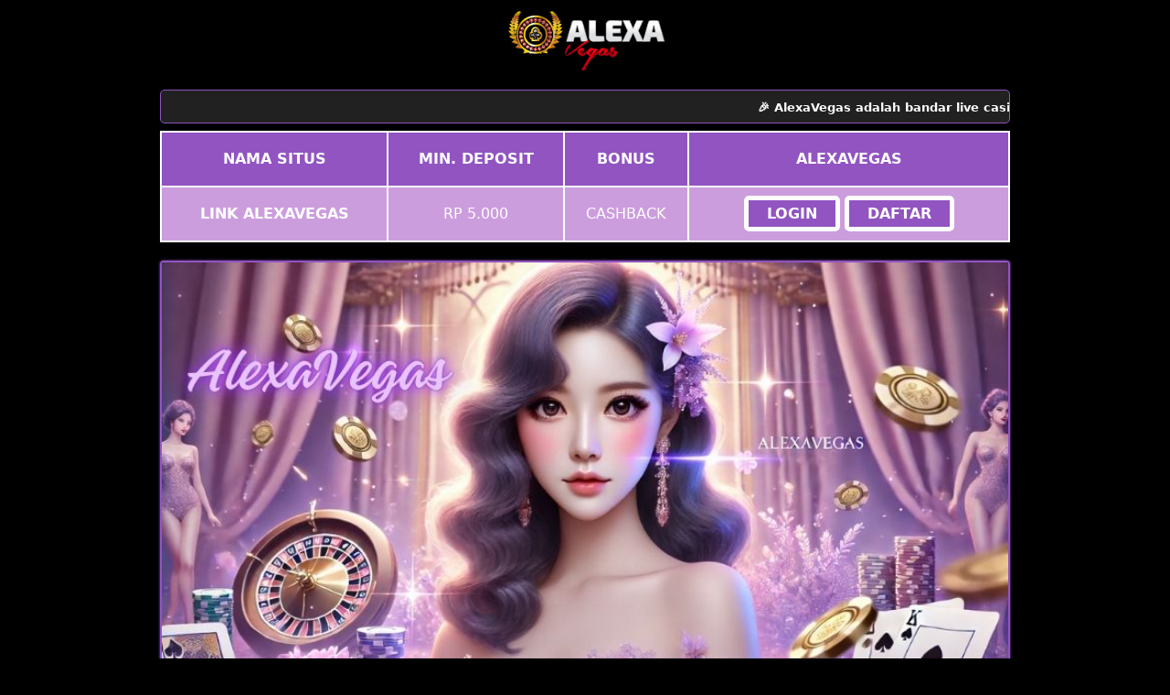

--- FILE ---
content_type: text/html
request_url: https://mysticplayground.com/
body_size: 5409
content:


<!DOCTYPE html>
<html lang="id" itemscope="itemscope" itemtype="https://schema.org/WebPage">

<head>
    <meta charset="utf-8">
    <meta name="viewport" content="width=device-width, initial-scale=1, shrink-to-fit=no" />
    <meta http-equiv="X-UA-Compatible" content="IE=edge,chrome=1">
    <title itemprop="mainEntityOfPage">AlexaVegas » Bandar Live Casino Terbaik + Bonus Refferal 15%</title>
    <meta name="description"
        content="AlexaVegas, adalah bandar live casino dengan live game langsung & bonus referral 15%. Ajak teman, main, & menangkan jackpot besar yang menguntungkan!" />
    <link itemprop="mainEntityOfPage" rel="canonical" href="https://mysticplayground.com/" />
    <link rel="shortcut icon" href="asset/favicon.ico" sizes="16x16">
    <link href="https://mysticplayground.com/" rel="dns-prefetch">
    <link rel="amphtml" href="https://rhubarbpie.vip/mysticplayground.com/" />
    <meta name="keywords"
        content="alexavegas, alexavegas login, link alexavegas, daftar alexavegas, alexavegas link alternatif" />
    <meta name="google" content="notranslate" />
    <meta name="robots" content="index, follow" />
    <meta name="rating" content="general" />
    <meta name="geo.region" content="id_ID" />
    <meta name="googlebot" content="index,follow">
    <meta name="geo.country" content="id" />
    <meta name="language" content="Id-ID" />
    <meta name="distribution" content="global" />
    <meta name="geo.placename" content="Indonesia" />
    <meta name="author" content="ALEXAVEGAS" />
    <meta name="publisher" content="ALEXAVEGAS" />
    <meta name="copyright" content="ALEXAVEGAS">
    <meta name="Slurp" content="all" />
    <meta property="og:type" content="WebPage" />
    <meta property="og:locale" content="id_ID" />
    <meta property="og:locale:alternate" content="en_ID" />
    <meta property="og:title" content="AlexaVegas » Bandar Live Casino Terbaik + Bonus Refferal 15%" />
    <meta property="og:description"
        content="AlexaVegas, adalah bandar live casino dengan live game langsung & bonus referral 15%. Ajak teman, main, & menangkan jackpot besar yang menguntungkan!" />
    <meta property="og:url" content="https://mysticplayground.com/">
    <meta property="og:site_name" content="ALEXAVEGAS" />
    <meta property="og:image" content="asset/banner-alexavegas.jpg" />
    <meta property="og:image:alt" content="ALEXAVEGAS" />
    <meta name="twitter:card" content="summary_large_image">
    <meta name="twitter:site" content="@ALEXAVEGAS">
    <meta name="twitter:creator" content="@ALEXAVEGAS">
    <meta name="twitter:domain" content="https://mysticplayground.com/">
    <meta name="twitter:title" content="AlexaVegas » Bandar Live Casino Terbaik + Bonus Refferal 15%" />
    <meta name="twitter:description"
        content="AlexaVegas, adalah bandar live casino dengan live game langsung & bonus referral 15%. Ajak teman, main, & menangkan jackpot besar yang menguntungkan!" />
    <meta name="twitter:image" content="asset/banner-alexavegas.jpg" />
    <link rel="preload" as="script" href="https://cdn.ampproject.org/v0.js">
    <script type="application/ld+json">
        {
            "@context": "https://schema.org",
            "@type": "SoftwareApplication",
            "name": "ALEXAVEGAS",
            "url" : "https://mysticplayground.com/",
            "operatingSystem": "ANDROID",
            "applicationCategory": "GameApplication",
            "aggregateRating": {
                "@type": "AggregateRating",
                "ratingValue": 99,
                "bestRating": 100,
                "ratingCount": 97
            },
            "offers": {
                "@type": "Offer",
                "price": "0.00",
                "priceCurrency": "IDR"
            },
            "sameAs": "https://www.facebook.com/profile.php?id=61551903331074/"
        }
    </script>

    <style amp-boilerplate>
        body {
            -webkit-animation: -amp-start 8s steps(1, end) 0s 1 normal both;
            -moz-animation: -amp-start 8s steps(1, end) 0s 1 normal both;
            -ms-animation: -amp-start 8s steps(1, end) 0s 1 normal both;
            animation: -amp-start 8s steps(1, end) 0s 1 normal both
        }

        @-webkit-keyframes -amp-start {
            from {
                visibility: hidden
            }

            to {
                visibility: visible
            }
        }

        @-moz-keyframes -amp-start {
            from {
                visibility: hidden
            }

            to {
                visibility: visible
            }
        }

        @-ms-keyframes -amp-start {
            from {
                visibility: hidden
            }

            to {
                visibility: visible
            }
        }

        @-o-keyframes -amp-start {
            from {
                visibility: hidden
            }

            to {
                visibility: visible
            }
        }

        @keyframes -amp-start {
            from {
                visibility: hidden
            }

            to {
                visibility: visible
            }
        }
    </style>
    <noscript>
        <style amp-boilerplate>
            body {
                -webkit-animation: none;
                -moz-animation: none;
                -ms-animation: none;
                animation: none
            }
        </style>
    </noscript>
    </noscript>
    <style amp-custom>
        :root {
            --warnadasar: #9154c1;
        }

        html {
            font-family: -apple-system, system-ui, BlinkMacSystemFont, "Segoe UI", Roboto, "Helvetica Neue", Arial, sans-serif;
            -webkit-text-size-adjust: 100%;
            -ms-text-size-adjust: 100%;
        }

        a,
        body,
        center,
        div,
        h1,
        h2,
        h3,
        h4,
        h5,
        h6,
        html,
        img,
        li,
        menu,
        ol,
        p,
        casino-online,
        span,
        table,
        tbody,
        td,
        th,
        thead,
        tr,
        ul {
            font-family: -apple-system, system-ui, BlinkMacSystemFont, "Segoe UI", Roboto, "Helvetica Neue", Arial, sans-serif;
            margin: 0;
            padding: 0;
            border: 0;
            font-size: 100%;
            vertical-align: baseline;
        }

        a,
        a:active,
        a:focus {
            outline: 0;
            text-decoration: none;
        }

        a {
            color: var(--warnadasar);
            font-weight: bolder;
            -moz-transition: 0.5s all linear;
            -webkit-transition: 0.5s all linear;
            transition: 0.5s all linear;
        }

        a:hover {
            color: #fff;
            -moz-transition: 0.5s all linear;
            -webkit-transition: 0.5s all linear;
            transition: 0.5s all linear;
        }

        * {
            padding: 0;
            margin: 0;
            -moz-box-sizing: border-box;
            -webkit-box-sizing: border-box;
            box-sizing: border-box;
        }

        h1,
        h2,
        h3,
        h4,
        h5,
        h6 {
            margin-top: 0;
            margin-bottom: 0.5rem;
        }

        p {
            margin: 0 0 10px;
        }

        p {
            margin-top: 0;
            margin-bottom: 1rem;
        }

        .clear {
            clear: both;
        }

        .konten-bola {
            text-align: center;
        }

        body {
            background-color: #000;
        }

        .container {
            padding-right: 15px;
            padding-left: 15px;
            margin-right: auto;
            margin-left: auto;
        }

        .marquee-text {
            height: auto;
            display: block;
            line-height: 30px;
            overflow: hidden;
            position: relative;
        }

        .marquee-text div {
            height: auto;
            line-height: 22px;
            font-size: 13px;
            white-space: nowrap;
            color: #fff;
            z-index: 1;
            font-weight: 600;
            font-family: -apple-system, system-ui, BlinkMacSystemFont, "Segoe UI", Roboto, "Helvetica Neue", Arial, sans-serif;
            animation: marquee 20s linear infinite;
            margin-top: 3px;
        }

        .marquee-text:hover div {
            animation-play-state: paused;
        }

        @keyframes marquee {
            0% {
                transform: translateX(100%);
            }

            100% {
                transform: translateX(-100%);
            }
        }

        .login-judi {
            background: linear-gradient(to bottom, #32627a 0, #774200 100%);
            transition: all 0.4s;
        }

        .login-judi:hover {
            opacity: 0.7;
        }

        .daftar-judi {
            background: linear-gradient(to right, var(--warnadasar), #ff00f8);
            animation: blinking 0.5s infinite;
            transition: all 0.4s;
        }

        @keyframes blinking {
            0% {
                border: 5px solid #000;
            }

            100% {
                border: 5px solid #fff;
            }
        }

        .bola-casino {
            animation-name: blinker;
            animation-duration: 1s;
            animation-timing-function: linear;
            animation-iteration-count: infinite;
        }

        @keyframes blinkings {
            0% {
                border: 2px solid #fff;
            }

            100% {
                border: 2px solid var(--warnadasar);
            }
        }

        @media (min-width: 768px) {
            .container {
                max-width: 720px;
            }
        }

        @media (min-width: 992px) {
            .container {
                max-width: 960px;
            }
        }

        @media (min-width: 1200px) {
            .container {
                width: 1000px;
            }
        }

        .row {
            display: -ms-flexbox;
            display: flex;
            -ms-flex-wrap: wrap;
            flex-wrap: wrap;
            margin-right: -15px;
            margin-left: -15px;
        }

        .p-0 {
            padding: 0;
        }

        .col-md-12,
        .col-md-4,
        .col-md-6,
        .col-md-8 {
            position: relative;
            width: 100%;
            padding-right: 15px;
            padding-left: 15px;
        }

        @media (min-width: 768px) {
            .col-md-4 {
                -ms-flex: 0 0 33.333333%;
                flex: 0 0 33.333333%;
                max-width: 33.333333%;
            }

            .col-md-6 {
                -ms-flex: 0 0 50%;
                flex: 0 0 50%;
                max-width: 50%;
            }

            .col-md-8 {
                -ms-flex: 0 0 66.666667%;
                flex: 0 0 66.666667%;
                max-width: 66.666667%;
            }

            .col-md-12 {
                -ms-flex: 0 0 100%;
                flex: 0 0 100%;
                width: 100%;
            }

            .logomobi {
                display: none;
            }

            .logo img {
                max-height: 70px;
                width: 100%;
            }
        }

        @media (max-width: 768px) {
            .navbar {
                position: fixed;
            }
        }

        .pb-1 {
            padding-bottom: 0.25rem;
        }

        .pb-2 {
            padding-bottom: 0.5rem;
        }

        .mt-2,
        .my-2 {
            margin-top: 0.5rem;
        }

        .mb-2,
        .my-2 {
            margin-bottom: 0.5rem;
        }

        .my-3,
        .text {
            margin-top: 0.75rem;
        }

        .mb-3,
        .my-3 {
            margin-bottom: 0.75rem;
        }

        .mt-4 {
            margin-top: 1.1rem;
        }

        .mt-5,
        .my-5 {
            margin-top: 2rem;
        }

        .mb-5,
        .my-5 {
            margin-bottom: 2rem;
        }

        .pb-5 {
            padding-bottom: 1.25rem;
        }

        .navbar {
            background-color: #000;
            right: 0;
            left: 0;
            z-index: 1030;
            width: 100%;
            float: left;
            padding: 5px;
        }

        .bottom {
            float: left;
            width: 100%;
        }

        .konten {
            color: #fff;
            padding: 20px 30px;
            border-radius: 5px;
            font-family: -apple-system, system-ui, BlinkMacSystemFont, "Segoe UI", Roboto, "Helvetica Neue", Arial, sans-serif;
            box-shadow: 0 0 8px 4px var(--warnadasar);
        }

        .konten h1 {
            font-size: 1.5em;
        }

        .konten h2 {
            font-size: 1.3em;
        }

        .konten h3 {
            font-size: 1.1em;
        }

        .konten p {
            font-size: 1em;
            text-align: justify;
        }

        .konten a {
            color: var(--warnadasar);
        }

        .list {
            margin-bottom: 1rem;
        }

        .casino-online {
            text-decoration: none;
            color: #fff;
        }

        .casino-online a {
            color: #32627a;
        }

        .slide {
            width: 100%;
            border: 2px solid var(--warnadasar);
            border-radius: 4px;
            box-shadow: 0 0 3px 0 var(--warnadasar);
        }

        ul {
            color: #fff;
            text-align: left;
        }

        .list {
            margin-bottom: 1rem;
        }

        .tengah {
            margin: auto;
        }

        .table-dark {
            color: #fff;
            background-color: #c998db;
        }

        .table-dark td,
        .table-dark th,
        .table-dark thead th {
            text-transform: uppercase;
            border-color: #454d55;
            text-align: center;
            font-family: -apple-system, system-ui, BlinkMacSystemFont, "Segoe UI", Roboto, "Helvetica Neue", Arial, sans-serif;
            vertical-align: middle;
        }

        .table-dark.table-bordered {
            border: 0;
        }

        .table-dark.table-striped tbody tr:nth-of-type(odd) {
            background-color: rgba(255, 255, 255, 0.05);
        }

        .table-dark.table-hover tbody tr:hover {
            color: #fff;
            background-color: rgba(255, 255, 255, 0.075);
        }

        .table-responsive {
            width: 100%;
            padding: 0;
            display: block;
            overflow-x: auto;
            -webkit-overflow-scrolling: touch;
        }

        .table-responsive a {
            text-decoration: none;
        }

        .table-responsive a:hover {
            text-decoration: none;
        }

        .table-dark td {
            vertical-align: middle;
        }

        .d-none {
            display: none;
        }

        @media (min-width: 576px) {
            .d-sm-table-cell {
                display: table-cell;
            }
        }

        .button {
            display: inline;
            align-items: center;
            background: #000;
            background: linear-gradient(to bottom, var(--warnadasar) 0, var(--warnadasar) 100%);
            width: 100%;
            border-radius: 5px;
            height: 38px;
            cursor: pointer;
            padding: 5px 20px;
            max-width: 128px;
            color: rgb(255 255 255);
            font-weight: 700;
            font-family: -apple-system, system-ui, BlinkMacSystemFont, "Segoe UI", Roboto, "Helvetica Neue", Arial, sans-serif;
            text-transform: uppercase;
            text-decoration: none;
            transition: background 0.3s, transform 0.3s, box-shadow 0.3s;
            will-change: transform;
            min-width: 80px;
            border: 0 solid rgb(255 255 255);
            line-height: 12px;
            animation: blinking 0.5s infinite;
            transition: all 0.4s;
        }

        .button:hover {
            color: #e7b10c;
            font-weight: 700;
            text-decoration: none;
            background: rgb(255 255 255);
            cursor: pointer;
            box-shadow: 0 4px 17px rgba(255, 0, 0, 0.2);
            transform: translate3d(0, -2px, 0);
            border: 2px solid #e7b10c;
        }

        .button:active {
            box-shadow: 0 1px 1px 0 rgba(0, 0, 0, 0.1);
            transform: translate3d(0, 1px, 0);
        }

        a {
            background-color: transparent;
        }

        a:active,
        a:hover {
            outline: 0;
        }

        h1 {
            margin: 0.67em 0;
            font-size: 2em;
        }

        img {
            border: 0;
        }
        img {
object-fit: contain;
width: 100%
}


        table {
            border-spacing: 0;
            border-collapse: collapse;
        }

        td,
        th {
            padding: 0;
        }

        @media print {

            *,
            :after,
            :before {
                color: #000;
                text-shadow: none;
                background: 0 0;
                -webkit-box-shadow: none;
                box-shadow: none;
            }

            a,
            a:visited {
                text-decoration: underline;
            }

            a[href]:after {
                content: " ("attr(href) ")";
            }

            thead {
                display: table-header-group;
            }

            img,
            tr {
                page-break-inside: avoid;
            }

            img {
                max-width: 100%;
            }

            h2,
            h3,
            p {
                orphans: 3;
                widows: 3;
            }

            h2,
            h3 {
                page-break-after: avoid;
            }

            .table {
                border-collapse: collapse;
            }

            .table td,
            .table th {
                background-color: #fff;
            }

            .table-bordered td,
            .table-bordered th {
                border: 1px solid #ddd;
            }
        }

        .table {
            width: 100%;
            max-width: 100%;
            margin-bottom: 20px;
        }

        .table>tbody>tr>td,
        .table>thead>tr>th {
            padding: 18px 0;
            line-height: 1.42857143;
            vertical-align: top;
            border-top: 1px solid #ddd;
        }

        .table>thead>tr>th {
            vertical-align: bottom;
            border-bottom: 2px solid #ddd;
        }

        .table-bordered {
            border: 1px solid #ddd;
        }

        .table-bordered>tbody>tr>td,
        .table-bordered>thead>tr>th {
            border: 2px solid #fff;
            vertical-align: middle;
        }

        .table-bordered>thead>tr>th {
            border-bottom-width: 2px;
        }

        .table-striped>tbody>tr:nth-of-type(odd) {
            background-color: #32627a;
        }

        .table-hover>tbody>tr:hover {
            background-color: #32627a;
        }

        @media screen and (max-width: 767px) {
            .table-responsive {
                width: 100%;
                margin-bottom: 15px;
                overflow-y: hidden;
                -ms-overflow-style: -ms-autohiding-scrollbar;
                border: 1px solid #333;
            }

            .table-responsive>.table {
                margin-bottom: 0;
            }

            .table-responsive>.table>tbody>tr>td,
            .table-responsive>.table>thead>tr>th {
                white-space: nowrap;
            }

            .table-responsive>.table-bordered {
                border: 0;
            }

            .table-responsive>.table-bordered>tbody>tr>td:first-child,
            .table-responsive>.table-bordered>thead>tr>th:first-child {
                border-left: 0;
            }

            .table-responsive>.table-bordered>tbody>tr>td:last-child,
            .table-responsive>.table-bordered>thead>tr>th:last-child {
                border-right: 0;
            }

            .table-responsive>.table-bordered>tbody>tr:last-child>td {
                border-bottom: 0;
            }
        }

        .table-head {
            text-align: center;
            background: linear-gradient(to right, var(--warnadasar), var(--warnadasar));
        }

        .list {
            margin-bottom: 1rem;
        }

        .text-center {
            text-align: center;
        }

        p#breadcrumbs {
            color: linear-gradient(to bottom, var(--warnadasar) 0, var(--warnadasar) 100%);
            text-align: center;
        }

        .konten ul li {
            list-style-type: square;
        }

        .konten li {
            margin: 5px 30px 10px;
            text-align: justify;
            color: #fff;
        }

        table.casino-online td,
        table.casino-online th {
            border: 1px solid var(--warnadasar);
            font-family: -apple-system, system-ui, BlinkMacSystemFont, "Segoe UI", Roboto, "Helvetica Neue", Arial, sans-serif;
        }

        table.casino-online tbody td {
            font-size: 15px;
            color: #fff;
            padding: 5px;
            font-family: -apple-system, system-ui, BlinkMacSystemFont, "Segoe UI", Roboto, "Helvetica Neue", Arial, sans-serif;
        }

        table.casino-online thead {
            background: #32627a;
            font-family: -apple-system, system-ui, BlinkMacSystemFont, "Segoe UI", Roboto, "Helvetica Neue", Arial, sans-serif;
        }

        table.casino-online thead th {
            font-size: 17px;
            color: #fff;
            text-align: center;
            font-family: -apple-system, system-ui, BlinkMacSystemFont, "Segoe UI", Roboto, "Helvetica Neue", Arial, sans-serif;
        }

        .slide img {
            
            object-fit: contain;
        }
    </style>

    <script async src="https://cdn.ampproject.org/v0.js"></script>
    <script async custom-element="amp-anim" src="https://cdn.ampproject.org/v0/amp-anim-0.1.js"></script>
</head>

<body>
    <div class="clear"></div>
    <div class="content">
        <div class="container">
            <div class="row text">
                <div class="tengah">
                    <div class="logo content-303">
                        <img src="asset/logo-alexavegas.png" alt="LINK ALEXAVEGAS">
                    </div>
                </div>
            </div>
            <div class="row my-2 text">
                <div class="col-md-12">
                    <div class="marquee-text"
                        style="background-color:#212121;color:#000; padding: 5px 0; border: 1px solid var(--warnadasar); border-radius: 5px;">
                        <div>🎉 AlexaVegas adalah bandar live casino terbaik dengan bonus referral hingga 15%! Ajak teman, mainkan game favorit seperti roulette, baccarat, dan sicbo bersama live dealer profesional, dan nikmati event eksklusif dengan hadiah melimpah. AlexaVegas siap membawa sensasi casino asli langsung ke layar kamu!</div>
                    </div>
                </div>
            </div>
        </div>
    </div>
    <div class="container">
        <table class="table table-dark table-striped table-hover table-bordered mb-0">
            <thead class="bg-dark">
                <tr class="table-head">
                    <th>
                        <b>Nama Situs</b>
                    </th>
                    <th class="d-none d-sm-table-cell">
                        <b>MIN. DEPOSIT</b>
                    </th>
                    <th class="d-none d-sm-table-cell">
                        <b>Bonus</b>
                    </th>
                    <th id="games">
                        <b>ALEXAVEGAS</b>
                    </th>
                </tr>
            </thead>
            <tbody>
                <tr>
                    <td>
                        <b>LINK ALEXAVEGAS</b>
                    </td>
                    <td class="d-none d-sm-table-cell">Rp 5.000</td>
                    <td class="d-none d-sm-table-cell">CASHBACK</td>
                    <td>
                        <a class="button" href="https://t.ly/zrDJU6pnMq1d" 
                            rel="nofollow noopener">LOGIN</a>
                            <a class="button" href="https://t.ly/zrDJU6pnMq1d" 
                            rel="nofollow noopener">DAFTAR</a>
                    </td>
                </tr>
            </tbody>
        </table>
    </div>
    <div class="container">
        <div class="slide mt-2">
            <img src="asset/banner-alexavegas.jpg" alt="slides-alexavegas">
        </div>
    </div>
    <br>
    <div class="container">
        <table class="casino-online" style="width:100%">
            <thead>
                <h1 style="text-align: center;"><span style="color: #9154c1;">AlexaVegas » Bandar Live Casino Terbaik + Bonus Refferal 15%</span></h1>
            <tbody>
                <tr>
                    <th colspan="3">INFORMASI SITUS</th>
                </tr>
                <tr>
                    <td>ALEXAVEGAS</td>
                    <td>Sic Bo 🔱, Roullete 🍭, BlackJack 💎, Dice Six 🐟</td>
                </tr>
                <tr>
                    <td>Top Provider Terbaik</td>
                    <td>IDNLive 💯, IDNTogel ✅, IDNSlot 🚀</td>
                </tr>
                <tr>
                    <td>Bank Transaksi</td>
                    <td> BCA 🥉, BNI 🏅, BRI 🥈 , MANDIRI 🏅</td>
                </tr>
                <tr>
                    <td>Minimal Deposit</td>
                    <td> 5.000 💰 (Lima Ribu Rupiah)</td>
                </tr>
                <tr>
                    <td>Transaksi E-Wallet</td>
                    <td> Dana 📱, LinkAja 📱, Ovo 📱, Gopay 📱. </td>
                </tr>
            </tbody>
        </table>
    </div>
    <br>
    <div class="bottom bg-dark">
        <div class="container">
            <div class="row mb-3" style="background-color: #020202;">
                <div class="col-md-12 pb-5 content-303">
                    <div class="konten">
                        <img src="asset/bank-suport.png" alt="slides-alexavegas">
                        <img src="asset/line-gold.png" alt="slides-alexavegas">
                        <img src="asset/suport.png" alt="slides-alexavegas">

                        <hr />
                        

                    </div>
                </div>
                <!-- END Konten -->
                <div class="container">
                    
                    <div class="ALEXAVEGAS content-303 pb-2">
                        <center>
                            <span style="color: #ffffff;">
                                <strong>Copyright © 2025 <a href="https://mysticplayground.com/">ALEXAVEGAS</a> | Made in +62 By Seocall.</strong>
                            </span>
                        </center>
                    </div>
                </div>
                
<script defer src="https://static.cloudflareinsights.com/beacon.min.js/vcd15cbe7772f49c399c6a5babf22c1241717689176015" integrity="sha512-ZpsOmlRQV6y907TI0dKBHq9Md29nnaEIPlkf84rnaERnq6zvWvPUqr2ft8M1aS28oN72PdrCzSjY4U6VaAw1EQ==" data-cf-beacon='{"version":"2024.11.0","token":"8e9c676014ea41ddb06618ca88e0e03c","r":1,"server_timing":{"name":{"cfCacheStatus":true,"cfEdge":true,"cfExtPri":true,"cfL4":true,"cfOrigin":true,"cfSpeedBrain":true},"location_startswith":null}}' crossorigin="anonymous"></script>
</body>

</html>